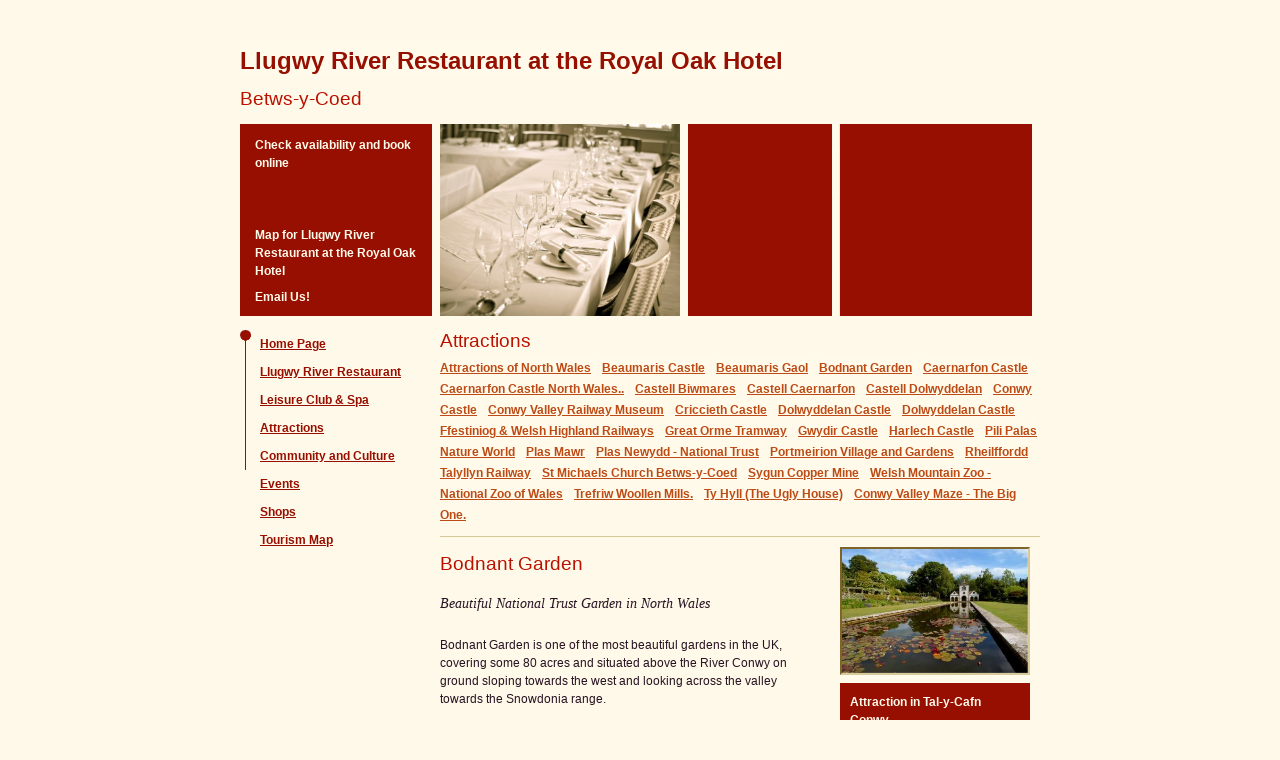

--- FILE ---
content_type: text/html; charset=ISO-8859-1
request_url: http://eatout-snowdonia.co.uk/attractions/item/61/Bodnant_Garden.html
body_size: 12042
content:
 <!DOCTYPE html PUBLIC "-//W3C//DTD XHTML 1.0 Transitional//EN" "http://www.w3.org/TR/xhtml1/DTD/xhtml1-transitional.dtd">

<html xmlns="http://www.w3.org/1999/xhtml">

<head>
	<meta http-equiv="content-type" content="text/html;charset=utf-8" />	
	<title>Bodnant Gardens</title>
	
	<META name="description" content="Bodnant Gardens National Trust Attraction North Wales">
    <META name="keywords" content="">
	
	<script type="text/javascript" src="/image/upload//wt111/sifr.js"></script>
	<script type="text/javascript" src="/image/upload//wt115/k1_rouge.js"></script>

	
	<link href="/image/upload/wt115/k1colour_rouge.css" rel="stylesheet" type="text/css" media="all" />

	
<!--[if IE 7]>
<link href="/image/upload//wt111/k1ie7.css" rel="stylesheet" type="text/css" media="screen, projection" />
<![endif]-->

<!--[if lt IE 7]>
<link href="/image/upload//wt111/k1ie6.css" rel="stylesheet" type="text/css" media="screen, projection" />
<![endif]-->


</head>


<body class="attractions">

<!--1 Branding-->
<div id="branding">

<h1><a href="/item/Llugwy_Restaurant.html">Llugwy River Restaurant at the Royal Oak Hotel</a></h1>

<h2>Betws-y-Coed</h2>

<ul class="intro">
<li id="brandingphoto1"><img src="/image/upload/royaloak/DSC_1089.jpg" alt="" /></li>
<li id="brandingphoto2"><!-- No image to display --></li>
<li id="brandingtext"><p>Celebration of Welsh Food</p></li>

</ul>
</div>

<!--1 Navigation-->

<div id="nav_main">

<h2>Tools</h2>

<ul id="nav_global">
<li id="nav_book"><a target="_blank" href="/webllink.html?f=securewebsite&#38;i=1106" title="Opens booking url in a new window">Check availability and book online</a></li>

<li id="nav_findus"><a href="/wales-tourist-information-map/index.html">Map for Llugwy River Restaurant at the Royal Oak Hotel</a></li>
<li id="nav_contact"><a href="/enquiryform.html?i=1106" title="Click here to email us">Email Us!</a></li>
</ul>


<h2>Tourist Information</h2>

<ul id="nav_features">

 <li class="inactivemenuitem"><a class="inactivemenuitem" href="/item/Llugwy_Restaurant.html" >Home Page</a></li><li class="inactivemenuitem"><a class="inactivemenuitem" href="/item/llugwy_river_restaurant.html" >Llugwy River Restaurant</a></li><li class="inactivemenuitem"><a class="inactivemenuitem" href="/item/leisure_club___spa.html" >Leisure Club &amp; Spa</a></li><li class="activemenuitem"><a class="activemenuitem" href="/attractions/index.html" >Attractions</a></li><li class="inactivemenuitem"><a class="inactivemenuitem" href="/community_and_culture/index.html" >Community and Culture</a></li><li class="inactivemenuitem"><a class="inactivemenuitem" href="/events/index.html" >Events</a></li><li class="inactivemenuitem"><a class="inactivemenuitem" href="/shops/index.html" >Shops</a></li>
 <li><a href="/wales-tourist-information-map/index.html">Tourism Map</a></li>
 
 
 
 
 

 
</ul> 


<!--
following code in inner templates
</div>

<div id="content">-->



 <div id="nav_contextual" class="attr display">
<h2 id="nav_contextual_header">Attractions</h2>
<ul>
<li><a href="/attractions/item/1010/Attractions_of_North_Wales.html?" title="Click for more">Attractions of North Wales</a> </li><li><a href="/attractions/item/5452/Beaumaris_Castle.html?" title="Click for more">Beaumaris Castle</a> </li><li><a href="/attractions/item/1031/Beaumaris_Gaol.html?" title="Click for more">Beaumaris Gaol</a> </li><li><a href="/attractions/item/61/Bodnant_Garden.html?" title="Click for more">Bodnant Garden</a> </li><li><a href="/attractions/item/1596/Caernarfon_Castle.html?" title="Click for more">Caernarfon Castle</a> </li><li><a href="/attractions/item/12121/Caernarfon_Castle_North_Wales_.html?" title="Click for more">Caernarfon Castle North Wales..</a> </li><li><a href="/attractions/item/11461/Castell_Biwmares.html?" title="Click for more">Castell Biwmares</a> </li><li><a href="/attractions/item/11342/Castell_Caernarfon.html?" title="Click for more">Castell Caernarfon</a> </li><li><a href="/attractions/item/11452/Castell_Dolwyddelan.html?" title="Click for more">Castell Dolwyddelan</a> </li><li><a href="/attractions/item/5471/Conwy_Castle.html?" title="Click for more">Conwy Castle</a> </li><li><a href="/attractions/item/1159/Conwy_Valley_Railway_Museum.html?" title="Click for more">Conwy Valley Railway Museum</a> </li><li><a href="/attractions/item/6322/Criccieth_Castle.html?" title="Click for more">Criccieth Castle</a> </li><li><a href="/attractions/item/14701/Dolwyddelan_Castle.html?" title="Click for more">Dolwyddelan Castle</a> </li><li><a href="/attractions/item/6821/Dolwyddelan_Castle.html?" title="Click for more">Dolwyddelan Castle</a> </li><li><a href="/attractions/item/1221/Ffestiniog_Welsh_Highland_Railways.html?" title="Click for more">Ffestiniog &amp; Welsh Highland Railways</a> </li><li><a href="/attractions/item/1554/Great_Orme_Tramway.html?" title="Click for more">Great Orme Tramway</a> </li><li><a href="/attractions/item/42101/Gwydir_Castle.html?" title="Click for more">Gwydir Castle</a> </li><li><a href="/attractions/item/5571/Harlech_Castle.html?" title="Click for more">Harlech Castle</a> </li><li><a href="/attractions/item/820/Pili_Palas_Nature_World.html?" title="Click for more">Pili Palas Nature World</a> </li><li><a href="/attractions/item/5711/Plas_Mawr.html?" title="Click for more">Plas Mawr</a> </li><li><a href="/attractions/item/347/Plas_Newydd_National_Trust.html?" title="Click for more">Plas Newydd - National Trust</a> </li><li><a href="/attractions/item/1032/Portmeirion_Village_and_Gardens.html?" title="Click for more">Portmeirion Village and Gardens</a> </li><li><a href="/attractions/item/30591/Rheilffordd_Talyllyn_Railway.html?" title="Click for more">Rheilffordd Talyllyn Railway</a> </li><li><a href="/attractions/item/65481/St_Michaels_Church_Betws_y_Coed.html?" title="Click for more">St Michaels Church Betws-y-Coed</a> </li><li><a href="/attractions/item/1386/Sygun_Copper_Mine.html?" title="Click for more">Sygun Copper Mine</a> </li><li><a href="/attractions/item/73/Welsh_Mountain_Zoo_National_Zoo_of_Wales.html?" title="Click for more">Welsh Mountain Zoo - National Zoo of Wales</a> </li><li><a href="/attractions/item/894/Trefriw_Woollen_Mills_.html?" title="Click for more">Trefriw Woollen Mills.</a> </li><li><a href="/attractions/item/67925/Ty_Hyll_The_Ugly_House_.html?" title="Click for more">Ty Hyll (The Ugly House)</a> </li><li><a href="/attractions/item/72075/Conwy_Valley_Maze_The_Big_One_.html?" title="Click for more">Conwy Valley Maze - The Big One.</a> </li>
</ul>
</div> 

</div>
<div id="content" class="attr">
<!--3 Main content-->

<div id="content_main">

<!--description-->	
<h2><span class="type">Bodnant Garden</span></h2>
			<p class="strapline">Beautiful National Trust Garden in North Wales</p>

			<p> Bodnant Garden is one of the most beautiful gardens in the UK, covering some 80 acres and situated above the River Conwy on ground sloping towards the west and looking across the valley towards the Snowdonia range.<br /><br />The Garden has two parts. The upper area, around the Hall, consists of formal lawns and herbaceous borders, magnificent Italiante Terraces featuring buttressed walls and brick paths, curved steps and pergolas, the Pin Mill and Lily Ponds. <br /><br />The lower area, known as The Dell is formed by the valley of the River Hiraethlyn and contains the Pinetum and Wild Garden, where 200-year old trees tower above azaleas, hydrangeas and hosters.<br /><br />The season commences in March with wonderful displays of Magnolias and Camellias, and carpets with carpets of golden Daffodils.  Gorgeous Rhododendrons and Azaleas flower profusely from mid April to late May, whilst the stunning 55 metre Laburnum Arch is a spectacular sight from around the third week of May until early June.  Throughout the summer months the Garden looks delightful with colourful displays of roses, water lilies, clematis, eucryphia, hydrangeas and glorious herbaceous borders.  This is followed by amazing autumn colours and berries in October. </p>
			<p class="x/image/upload/bodnant/Laburnum_Arch_300_pixels.jpg"><img src="/image/upload/bodnant/Laburnum_Arch_300_pixels.jpg" alt="Laburnum Arch 300 pixels.jpg" /></p>
			<p> At Bodnant Garden we grow a wide range of interesting and beautiful plants from all over the world, particularly China, North America, Europe and Japan that are suited to the Welsh climate and soil.  As well as this, great care has been taken to place the plants in such a way that they enhance each other and contribute to the general beauty of the Garden throughout the seasons.<br /><br />The Garden will interest amateur and professional gardeners, artists, photographers and families alike. </p>
			<p class="x/image/upload/bodnant/Rhododendron_Walk.jpg"><img src="/image/upload/bodnant/Rhododendron_Walk.jpg" alt="Rhododendron Walk.jpg" /></p>
			<p> Take a tour around our site and enjoy the delights Bodnant Garden has to offer. <br /><br />National Trust and NT for Scotland members, and individual Royal Horticultural Society are admitted free on presentation of their valid membership card.<br /><br />The Garden is managed for the National Trust by the Hon. Michael McLaren, Q.C. </p>
			<p class="x/image/upload/bodnant/Terraces_350_pixels.jpg"><img src="/image/upload/bodnant/Terraces_350_pixels.jpg" alt="Terraces 350 pixels.jpg" /></p>
			<p></p>

			<p class="x/image/upload/bodnant/North_Garden_350_pieels.jpg"><img src="/image/upload/bodnant/North_Garden_350_pieels.jpg" alt="North Garden 350 pieels.jpg" /></p>
			<p></p>
			<p class="x/image/upload/bodnant/416095Rhododendron_Walk.jpg"><img src="/image/upload/bodnant/416095Rhododendron_Walk.jpg" alt="Rhododendron Walk.jpg" /></p>
			<p></p>
			<p class="strapline">Magnolias, Camellias, Rhododendrons, Azaleas, summer colour, events</p>

<p class="counter">Bodnant Garden Statistics: <span class="value"> 573 click throughs, 20273 views since start of 2026 </span></p>


</div>


<!--3 supplementary content-->
<div id="content_sub">

	<h3><img src="/image/upload/bodnant/Pin_Mill_350_pixels.jpg" alt="Pin Mill 350 pixels.jpg" width="192px" /><span class="desc">Attraction in <span class="town">Tal-y-Cafn</span> <span class="district">Conwy</span></span></h3>	



<!--key info-->
<ul class="key">

<li class="entrance"><h3>Entrance Charge</h3>
<ul class="tariffs"><li>Adult &#163;13.20</li><li>Child &#163;6.60</li><li>Groups 15+ &#163;11.40 (paid as collective total upon arrival)</li><li></li></ul>
</li>
<li><h3>Opening Times</h3><p>See our website for opening times</p></li>

<li><h3>News and Special Offers</h3><p> Bodnant Garden is one of the most beautiful gardens in the UK with interest and colour throughout the seasons.<br /><br />The garden has nearly doubled in size, with new areas such as the Far End and Furnace Wood and Meadow now open to visitors </p></li>

<!--vcard -->	
<li class="vcard" id="hcard-Bodnant Garden">
	
<h3>Contact Details</h3>	
	
	
	<div class="tel">
		<span class="type">phone: <span class="value">01492  650460</span></span>
		<span class="type">fax: <span class="value"></span></span>
	</div>
	
	<div class="email"><a href="/enquiryform.html?i=61" title="Click here to email us">Email Us!</a></div>
	<div class="url"><a href="http://www.nationaltrust.org.uk/bodnant-garden/">Our Website</a></div>
	
	
	<div class="adr">
	
	<p class="fn org">Bodnant Garden</p>
		<span class="street-address"> </span><span class="locality">Tal-y-Cafn </span><span class="region">Conwy </span><span class="postal-code">LL28 5RE </span><span class="country-name">UK</span>
	</div>
	
</li>

</ul>		


	


</div> 

<div class="webstattext"></div>


</div>

<!--Site information-->

<div id="site_info">
<h5>Llugwy River Restaurant at the Royal Oak Hotel Betws-y-Coed Conwy</h5>
<p><a href="http://www.web4-u.co.uk">Powered by Web4-u</a> | <a href="http://www.wales-tourist-information.co.uk">Wales Tourist Information</a></p>
<p class="counter"> 441 click throughs, 19434 views since start of 2026 </p>

</div>
	


</body>

</html>
 

--- FILE ---
content_type: text/css
request_url: http://eatout-snowdonia.co.uk/image/upload/wt115/k1colour_rouge.css
body_size: 1278
content:
@import url(/image/upload//wt111/k1layout.css);
@import url(/image/upload//wt111/k1type.css);

html { color: #291423; background: #fff9e9;  }
body {}


h1, h2, h3, h4, h5  { color: #b91100 ;}





a:link,
a:visited  { color: #bc4b16; background-color: #fffaea; }

a:hover { color: #fffaea; background-color: #9f5907;}
a:active { color: #384571; background-color: #fffaea; }


img { color: #1d1a3c; background-color: #f2e9cc; border-color:#7e6428 #d7c998 #d7c998 #7e6428; }


/*---------------------------------
branding
----------------------------------*/
#branding {}
#branding h1 a { color: #970f01; background-color: #fffaea; }
#branding ul.intro { color: #fffaea; background-color: #970f01; }

#branding img {border-color: #fffaea;}
#branding #brandingtext p { background-image: url(/image/upload/kate/k1mask_rouge.gif);}
/*---------------------------------
navigation
----------------------------------*/
#nav_main { }

ul#nav_global { color: #fffaea; background-color: #970f01; }
ul#nav_global a { color: #fffaea; background-color: #970f01; }
ul#nav_global a:hover { color: #970f01; background-color: #fffaea; }

ul#nav_features {background-image: url(/image/upload/kate/k1dots_rouge.gif)}
ul#nav_features a:link, 
ul#nav_features a:visited, 
ul#nav_features li:before { color: #970f01; background-color: #fff9e9; }/* style in generic colour*/
ul#nav_features a:hover { color: #fffaea; background-color: #970f01; border-color: #970f01; }

#nav_contextual ul {border-color: #d7c998;}  
/*---------------------------------
content
----------------------------------*/


#content_sub { }
#content_sub a {}


.vcard {border-color:#970f01 #f1585b #f1585b #970f01; }
#content_sub .key li, #content_sub h3  {}
#content_sub h3 { background-image: none; background-repeat: repeat; background-attachment: scroll; background-position: 0 0; }
#content_sub .key img { border-color: #7e6428 #d7c998 #d7c998 #7e6428;}
#content_sub > h3:first-child { color: #fffaea; background-color: #970f01;/* border-color: #d7c998;*/ }
#content_sub > h3:first-child span.desc {border-color: #fffaea;}

/*grading symbol list pages and display*/
.key li.grade p span {background-color: white;  color: #000000; border-color: red;}

/*---------------------------------
site info
----------------------------------*/
#site_info { border-color:  #970f01;}
#site_info h5, 
#site_info p,
#site_info a {color: #fffaea; background-color: #970f01; }
#site_info a:hover { color: #970f01; background-color: #fffaea; }


/*---------------------------------
lists
----------------------------------*/
.summary > li {border-color:#d7c998;}
.summary .contact,
.summary p.strapline {border-color:#970f01 #d7c998 #d7c998 #970f01;}

/*---------------------------------
google maps
----------------------------------*/
#map  {border-color: #f2e9cc; }
#map img {background-color: transparent;}
.gmnoprint > a {background-color: transparent;}


/*---------------------------------
bookings
----------------------------------*/
#businessinfo { border-color: #D7C998; }

#b4u_nav_main {}
#b4u_nav_main li { background-image: url(/image/upload/wt115/k1step_rouge.gif); }
#b4u_nav_main li#b4u_nav_requestsent {background-image: none;}

#b4u_nav_main li a {color: #af645d; background-color: #fff9e9;}
#b4u_nav_main li a:hover {}
#b4u_nav_main li.b4u_nav_active a {color: #1554b5; }
#b4u_nav_main li.b4u_nav_active a:hover {}

#booking_instruction {}

/*form*/
.booking form {border-color: #D7C998;}

a.mapicon:link { text-decoration:none; text-align:center; color:white !important ; background-image: url('/image/angleseywalesmap.jpg');  height:100px; display: block; margin: 0 auto;  width:120px; padding:4px 4px 4px 4px;}
a.mapicon:visited { text-decoration:none; text-align:center; color:white !important ; background-image: url('/image/angleseywalesmap.jpg');  height:100px; display: block; margin: 0 auto;  width:120px; padding:4px 4px 4px 4px;}
a.mapicon:hover { text-decoration:none; text-align:center; color:#970f01 !important ; background-image: url('/image/angleseywalesmap.jpg');  height:100px; display: block; margin: 0 auto;  width:120px; padding:4px 4px 4px 4px;}
a.mapicon:active { text-decoration:none; text-align:center; color:white !important ; background-image: url('/image/angleseywalesmap.jpg'); height:100px;  display: block; margin: 0 auto; width:120px; padding:4px 4px 4px 4px; }

#nav_main .fb_edge_widget_with_comment {position: absolute; left: 640px; top: 240px;}
.fb-thislogo {position: absolute; left: 640px; top: 40px;}


--- FILE ---
content_type: text/css
request_url: http://eatout-snowdonia.co.uk/image/upload//wt111/k1layout.css
body_size: 3636
content:
/*updated 2008-07-26-5.0*/
/*updated 2011-11-29*/
/*thanks to andy clarke (transcending ccs p.158) for following code for normalising browser styles*/

/*Normalizes margin padding*/
body, div, dl, dt, dd, ul, ol, li, h1, h2, h3, h4, h5, h6, pre, form, fieldset,input, p, blockquote, th, td { margin: 0; padding: 0;}
/*Normalizes font-size for headers*/
h1, h2, h3, h4, h5, h6 {font-size: 100%}
/*removes list-style from lists*/
ol, ul {list-style: none;}
/*Normalises fon;t-tyle and font-weight to nrmal*/
address, caption, cite, code, dfn, em, strong, th, var {font-style: normal; font-weight: normal;}
/*removes space from table borders*/
table {border-collapse: collapse; border-spacing: 0;}
/*remove border from fieldset and img*/
fieldset, img {border:0;}
/*left-aligns text in captiton and th*/
caption, th {text-align:left;}
/*removes quotation marks from q*/
q:before, q:after {content: '';}

html {text-align: center;}
body {position: relative; width: 800px; margin: 0 auto; text-align: left;}


p {padding: 10px 0;}

h1 { padding: 12px 0; }
h2 { padding: 8px 0;}
h3 { padding: 5px 0;}


img { border-style: solid; border-width: 1px; padding: 0; }

div.webstattext {position: absolute; left: -9999px;}

/*---------------------------------
branding
----------------------------------*/
#branding {position: relative; height: 324px; top: 40px}
#branding h1 {}

#branding ul.intro  {position: absolute; left: 200px; top: 84px; height: 192px;  width: 592px;}
#branding ul.intro li {position:  absolute; }
#branding #brandingphoto1 {left: 0;}
#branding #brandingphoto2 {left: 192px;}
#branding #brandingtext {left: 192px;}/*mask*/

#branding img {padding: 0; height: 192px; border-width: 0 8px 0 0; }
#branding #brandingphoto1 img { top: 0; left: 0;}
#branding #brandingphoto2 img {top: 0; left: 200px; border-width: 0 0 0 8px;}

#branding #brandingtext p {width: 400px; padding: 0; background-position: 0 top; background-repeat:  no-repeat; height: 192px; text-indent:  -9999px;  }/*../i/mask.gif*/

/*-------------------------sifr-------------------------*/
.sIFR-hasFlash #branding h1 {padding: 5px 0; margin: 0;}
.sIFR-hasFlash #branding h2 {padding: 2px 0; margin: 0;}

/*---------------------------------
navigation
----------------------------------*/
#nav_main {}
#nav_main h2 {position: absolute; left: -2000px}
#nav_main li { padding: 0;}
#nav_main a { padding: 5px;}
#nav_main h3 {padding: 0; margin: 0; display: inline;}

#nav_global {position: absolute; top:124px; left: 0; width: 192px; height: 192px; }
#nav_global li {position: absolute; padding-left: 15px;}
#nav_global li#nav_book {bottom: 12em;/*margin-bottom: 1em;*/}
#nav_global li#nav_findus {bottom: 3em; /*margin-bottom: 1em;*/ }
#nav_global li#nav_contact { bottom: 10px;  }
#nav_main #nav_global a { padding-left: 0;}

#nav_features {position: absolute; top:330px; left: 0; width: 200px; height: 200px;padding-bottom: 50px; background-position: left top; background-repeat: no-repeat;}/*k1dots.gif*/
#nav_features li { padding: 5px 0 5px 15px;}
ul#nav_features a:hover {/* border-style: dotted; border-width: 0 0 3px 0;*/ }

#nav_contextual {position: relative; left: 200px; width: 600px;}
#nav_contextual ul {padding: 0 0 10px 0; border-width: 0 0 1px 0; border-style: solid; margin-left: 0; margin-bottom: 10px; background-position: -0 0; background-repeat: no-repeat;}

#nav_main h2#nav_contextual_header {position: relative; top: 0; left: 0; }
#nav_contextual li{display: inline; line-height: 1.8em;}
#nav_main #nav_contextual a { padding: 5px 5px 1px 0; margin-right: 3px}

/*nav events*/
#nav_events {overflow: hidden;}
#nav_events li {float: left; min-width: 90px; margin-bottom: 10px;}
#nav_events li a {padding:0.2em 1.2em 0.2em 0.5em; border-width:0 0 0 2px; border-style: solid; }
/*events contextual links*/
#content #nav_contextual { left: 0; }
#content .nodata {margin-bottom: 100px; margin-top: 30px; }

/*info4-u subscriber form in template - within context menu*/
li#i4u_mailinglist {padding-top: 20px;}
#i4u_mailinglist legend {white-space:normal;} /*white space to make legend wrap*/
#i4u_mailinglist label {}
#i4u_mailinglist input {display: block; }
#i4u_mailinglist input {margin: 5px 0;}
#i4u_mailinglist input.txt {margin: 1px 0; width: 160px;}
#i4u_mailinglist .disclaimer {}

/*---------------------------------
content
----------------------------------*/

#content { position: relative; left: 200px; width: 600px; margin-top: 5px;}

#content a{ padding: 5px 5px 5px 0;}

#content p.counter {}
#content p.counter .value {display: block;}
/*---------------------------------
main content
----------------------------------*/
#content_main { width: 380px;}
#content_main img { padding: 5px; max-width: 368px; }


/*-------------------------sifr -------------------------*/
.sIFR-hasFlash #content_main p.strapline {padding: 0; margin: 0;}



/*---------------------------------
sub content
----------------------------------*/
#content_sub {position: absolute; top: 0; left: 400px; width: 190px;}

#content_sub h3 {padding: 0;}
#content_sub img {margin: 5px 0; border-width: 2px; width: 186px;  }
#content_sub li  {margin: 10px 0;}
#content_sub li.photo  {margin-top: 0;}
#content_sub > h3:first-child { padding: 0; border-style: solid; border-width: 0 0 1px 0;}
#content_sub > h3:first-child img {display: block; padding: 0; margin: 0;}
#content_sub > h3:first-child span.desc {display: block; padding: 10px;  border-style: solid; border-width: 8px 0 0 0 ; } 


/*accomodation - services*/
ul.web4u_facilities_display_list_ul,
ul.openingtimes {position: relative; left: 0;}
ul.web4u_facilities_display_list_ul li {display: inline;}
ul.web4u_facilities_display_list_ul li.welcomehost {display: block;}
ul.web4u_facilities_display_list_ul li span.type {display: none;}
#content_sub .web4u_facilities_display_list_ul img {width: 25px;}

/*attractions - entrance charge*/

#content_sub .key li ul {margin: 10px 0;}
#content_sub li.entrance ul li,
#content_sub .key li ul li { padding: 0; margin: 0;}

.price {position: absolute; right: 20px;}
.notes {display: block;  }


/*activities - entrance charge*/

li.services p{text-align: center; margin:0 10px;}
li.services img {margin: 0; padding: 5px 10px;}



/*vcard*/

#content_sub .vcard { padding: 5px 0; margin-top: 0;  margin-left: 0;/* border-style: solid; border-width: 2px; */}

#content_sub .vcard h3 {margin-bottom: 3px;}
#content_sub .vcard p {padding: 2px 0;}
#content_sub .tel .type {display: block;}
#content_sub .vcard div {margin: 10px 0;}


/*accomm grade*/
#content_sub .key .grade  { padding-bottom:10px; overflow: hidden; }
.key .grade p#visitwales { padding:0 5px;  margin-top: 15px; width: 71px;text-align: center;}
.key .grade p#visitwales span {border-style: solid; border-width: 1px;  padding:4px 0; display: block; line-height: 12px;}
.summary .grade img,
#content_sub .grade p img {border-width: 0; margin: 0; width: 71px;}


/*accomm grade*/

#content_sub .key .grade p img { margin: 0;}
#content_sub .grade p#optionalawards {}
#content_sub .grade p#optionalawards img {width: 55px; height: 55px; float: left; margin: 2px; border-width: 2px;}




/*---------------------------------
site_info 
----------------------------------*/

#site_info {border-width: 0px; border-style: solid; padding-top: 10px; margin-bottom: 20px;}
#site_info h5, 
#site_info p {margin: 0 208px 0 200px; padding: 15px 10px;}
#site_info h5 {padding-bottom: 0;}
#site_info p {padding-top: 0; }
#site_info a {padding: 5px; border-style: solid; border-width: 0;}
#site_info a:first-child {border-width: 0 0 0 1px;}


/*---------------------------------
lists
----------------------------------*/

.summary {}
.summary > li,
.summary > div {clear: right; padding: 30px 0; overflow: hidden;  border-width: 0 0 1px 0; border-style: solid;}

.summary img.imgmain {float: right; width: 182px; margin: -20px 0 20px 20px; padding: 5px; }
.summary .contact, 
.summary .key,  
.summary .buttons,
.summary p { margin-left: 0; padding: 0;  margin-top: 10px; margin-right: 20px}
.summary .contact p {margin-top: 0;}
.summary h3 {position: relative; left: 0;}
.summary .contact, 
.summary .key,  
.summary .buttons { }

.summary .contact,
.summary p.strapline {border-style: solid; border-width:0 0 2px 0; padding: 10px 0; }

/*accomodation*/
.summary h3.org {}

.summary .key img {float: none; width: auto;}

.summary .vcard {}

.summary .key p {margin: 0; padding: 0; }

.summary .vcard h4 { padding: 0; display: inline;}

.summary ul.facilities {position: static;}

.summary img.imgaccom {float: left; width: 180px; margin: 20px 20px 20px 0; }



.summary .key .grade  {float: right;  }

/*ul.buttons {float: right;}*/
ul.buttons li {display: inline; padding-right: 10px;}
ul.buttons li.morelink {display: block;}

/*---------------------------------
enquiry form
----------------------------------*/
.enquiryform fieldset {margin: 20px 0;}
.enquiryform legend {padding: 10px 0;}
.enquiryform label {position: relative; display: block; overflow: hidden; padding: 5px 0; background-position: 100% 20%; background-repeat: no-repeat;}
.enquiryform label span {float:left; margin-right: 4px;}
.enquiryform label input { margin-right: 4px;}
.enquiryform label input#telephone {width: 150px;}
.enquiryform label input#address,
.enquiryform label input#email  {width: 300px;}
.enquiryform label input#personname {width: 250px;}


.enquiryform label textarea#message,
.enquiryform label textarea#personal_note {width: 95%;  padding: 10px; margin-top: 5px;}

.enquiryform fieldset.radio label {display: inline;}
.enquiryform fieldset.radio label span {float: none;}
.enquiryform fieldset.radio span.txt {display: block;}

.enquiryform textarea {display: block;}

.enquiryform input.button {margin: 5px 0 0 20px;}

/*---------------------------------
google maps
----------------------------------*/

#map {width: 570px; height: 400px; margin-bottom: 20px; border-width: 10px; border-style: solid;  }
#map .fn {display: block; }


/*---------------------------------
bookings
----------------------------------*/
#businessinfo {border-width: 0 0 1px 0; border-style: solid; margin-bottom: 20px; padding-bottom: 20px; }

#b4u_nav_main {width: 100%;}
#b4u_nav_main li {float: left; background-image: url(/image/upload/wt114/k1step_ro.gif); background-position: right 8px; background-repeat: no-repeat; padding: 5px 30px 5px 0; margin-left: 5px;}
#b4u_nav_main li#b4u_nav_requestsent {background-image: none;}


#booking_instruction {clear: left;}

/*form*/
.booking form { border-style: solid; border-width: 0 0 1px 0; padding: 0 0 20px 0; margin:0 0 20px 0;}
.booking label {display: block;  padding: 10px 0; overflow: hidden;}
.booking label span  {width: 60px; }
.booking label input, 
.booking label select { }

.booking input.b4u_button_submit {margin: 10px 0; }

/*bookings inline availability form*/
#b4u_navcontainer {text-align: left;  border-style: solid; border-width: 1px; padding: 5px;  }

#b4u_navcontainer .date_entry {}
#b4u_navcontainer .date_entry label {padding: 0;}
#b4u_navcontainer .date_entry input {width: 85%;margin: 0;}
#b4u_arrival_date {}
#b4u_leave_date {}
#b4u_navcontainer .date_entry .b4u_calendar { width: 100%; display: block; position: relative; top: 0;}
#b4u_navcontainer .date_entry a {position: absolute; top: -25px; right: 0; padding: 0 0 0 0;}
#content_sub #b4u_navcontainer .date_entry img { width: 16px; height: 15px; border-width: 1px; padding: 0;}

#b4u_navcontainer input.button {}

/*new b4u inline form*/
.bookonline label span {display: block;}
.bookonline label span,
.bookonline input.btn {margin-top: 8px; }
.bookonline legend { padding-top: 8px;}

--- FILE ---
content_type: text/css
request_url: http://eatout-snowdonia.co.uk/image/upload//wt111/k1type.css
body_size: 1485
content:
/*updated 2008-07-26-5.0*/
/*updated 2011-11-29*/
body {font-size: 62.5%; line-height: 1.8em; font-family: Helvetica, Arial, sans-serif;  }

p, ul, ol, td, blockquote, form {font-size: 1.2em; }

li {list-style: none;}
h1 {}
h2, h3, h4 {font-weight: normal; /*font-family: Georgia, serif;*/}

h1 {font-size: 2.4em; }
h2 {font-size: 1.9em;}
h3, legend {font-size: 1.6em;}
h4 {font-size: 1.4em;}

legend {font-weight: bold;}

a:link {font-weight: bold;text-decoration: underline; }
a:visited {  text-decoration: underline; font-weight: normal;}
a:hover { text-decoration: none; }
a:active { }

p.strapline{font: italic 1.4em/1.8em Georgia, serif; }

/*---------------------------------
branding
----------------------------------*/
#branding h1 a {text-decoration: none;}
#branding h2 {font-family: Helvetica, Arial, sans-serif;}


/*---------------------------------
navigation
----------------------------------*/
#nav_main a { }
#nav_main a:link {font-weight: bold;text-decoration: none; }
#nav_main a:visited {font-weight: bold;  text-decoration: none; }
#nav_main a:hover {font-weight: bold; text-decoration: underline; }
#nav_main a:active { }

ul#nav_features a:link,
ul#nav_features a:visited,
#nav_contextual ul a:link,
#nav_contextual ul a:visited   {text-decoration: underline;}
ul#nav_features a:hover,
#nav_contextual ul a:hover {text-decoration: none;}
ul#nav_global a { }
/*distinguish visited in quick links*/
#nav_contextual ul a:visited   {font-weight: normal;}

/*info4-u subscriber form in template - within context menu*/
#i4u_mailinglist legend {font-size: 1.0em;}
#i4u_mailinglist label {font-size: 0.9em;}
#i4u_mailinglist input {font-size: 0.9em; }
#i4u_mailinglist .disclaimer {font-style: italic;}

/*---------------------------------
content
----------------------------------*/
#content p.counter {font-size: 1.1em; }
#content p.counter .value {font-weight: bold;}

.vcard .fn {font-weight: bold;}
.vcard .url { }
.vcard div.org { }

#content_sub h3 {font-size: 1.4em;}
#content_sub > h3:first-child {}
#content_sub ul {}
#content_sub ul p {}
#content_sub > h3:first-child { font-size: 1.2em; font-weight: bold;}

/*grading symbol format list pages and display*/
.key li.grade p span {font-family: Arial, san-serif; font-size: 10px;}

/*event dates*/
.event_date .value {font-weight: bold;}


/*---------------------------------
site info
----------------------------------*/
 #site_info h5 {font-weight: normal; font-size: 1.2em;}
 #site_info p {font-size: 1.1em;}


/*-------------------------
sifr
-------------------------*/

/* These are standard sIFR styles... do not modify */
.sIFR-flash {visibility: visible !important; margin: 0;}
.sIFR-replaced {visibility: visible !important;}
span.sIFR-alternate {position: absolute; left: 0; top:0; width: 0; height:0; display: block; overflow: hidden; }
/*Hide Adblock Object tab: the text should show up just fine, not poorly with a tab laid over it*/
.sIFR-flash + div[adblocktab=true] {display: none !important;}

/*decoy styles to hide the browser text and to make space for the sIFR text*/

.sIFR-hasFlash #branding h1 {visibility: hidden; letter-spacing: -5px; line-height: 30px; }
.sIFR-hasFlash #branding h2 {visibility: hidden; letter-spacing: -6px; line-height: 18px;}
.sIFR-hasFlash #content_main p.strapline {visibility: hidden; letter-spacing: 2px; font-size: 20px; padding: 9px 0; }

/*normalise type size for nested elements*/
.summary .key,
#content_sub .key li p, 
.entrance ul, 
ul li p, 
ul ul,
td td,
form td,
ul form,
ul form legend,
ul legend {font-size: inherit; }

.summary p.strapline {font: normal 1.0em/1.5em Helvetica, Arial, sans-serif; }

/*---------------------------------
google maps
----------------------------------*/

#map div.vcard {font-size: 1.2em; }
#map div.vcard .fn {font-size: 1.3em; }

/*---------------------------------
bookings
----------------------------------*/

#b4u_nav_main li a { text-decoration: none;}
#b4u_nav_main li a:hover {text-decoration: underline;}
#b4u_nav_main li.b4u_nav_active a {font-weight: bold;  }
#b4u_nav_main li.b4u_nav_active a:hover {text-decoration: none;}





--- FILE ---
content_type: application/javascript
request_url: http://eatout-snowdonia.co.uk/image/upload//wt115/k1_rouge.js
body_size: 297
content:
window.onload=function(){

/*replacement statements*/
if(typeof sIFR == "function"){

    sIFR.replaceElement("h1", named({sFlashSrc: "/image/upload//kate/Helvetica_Neue_Light.swf", sSelector: "#branding h1", sColor: "#970F01", sWmode: "transparent"}));
    sIFR.replaceElement("h2", named({sFlashSrc: "/image/upload//kate/Helvetica_Neue_Light.swf", sSelector: "#branding h2", sColor: "#761f39", sWmode: "transparent", sFlashVars:"underline=true"}));
    sIFR.replaceElement("p", named({sFlashSrc: "/image/upload//kate/Zapfino.swf", sSelector: "#content_main p.strapline", sColor: "#761f39", sWmode: "transparent", sFlashVars:"underline=true"}));
 

};


}

